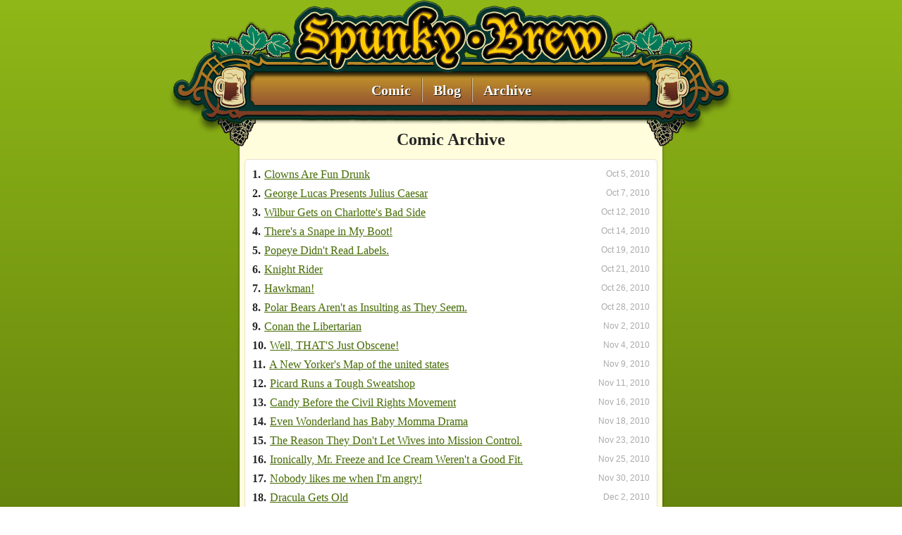

--- FILE ---
content_type: text/html; charset=UTF-8
request_url: https://orphanedcomics.com/spunkybrew/archive.html
body_size: 5073
content:
<!doctype html><html lang="en"><head><meta charset="utf-8"><meta name="viewport" content="width=device-width, initial-scale=1.0, minimum-scale=1.0,maximum-scale=10.0"/><title> Comic Archive &mdash; Spunky Brew</title><link rel="apple-touch-icon" sizes="180x180" href="https://d1fy23birokowe.cloudfront.net/spunkybrew/icons/apple-touch-icon.png"><link rel="icon" type="image/png" sizes="32x32" href="https://d1fy23birokowe.cloudfront.net/spunkybrew/icons/favicon-32x32.png"><link rel="icon" type="image/png" sizes="16x16" href="https://d1fy23birokowe.cloudfront.net/spunkybrew/icons/favicon-16x16.png"><link rel="manifest" href="https://d1fy23birokowe.cloudfront.net/spunkybrew/icons/site.webmanifest"><link rel="mask-icon" href="https://d1fy23birokowe.cloudfront.net/spunkybrew/icons/safari-pinned-tab.svg" color="#5bbad5"><link rel="shortcut icon" href="https://d1fy23birokowe.cloudfront.net/spunkybrew/icons/favicon.ico"><meta name="description" content="Random gag-a-day online webcomic strip by Robert Koch. Includes commentary."/> <meta property="og:type" content="website" /><meta property="og:url" content="https://orphanedcomics.com/spunkybrew/archive.html" /><meta property="og:site_name" content="Spunky Brew" /><meta property="og:title" content=" Comic Archive &mdash; Spunky Brew" /> <meta property="og:description" content="Random gag-a-day online webcomic strip by Robert Koch. Includes commentary." /><meta property="og:image" content="https://d1fy23birokowe.cloudfront.net/spunkybrew/icons/spunkybrew.jpg"/><meta name="twitter:card" content="summary_large_image"/><meta name="twitter:domain" content="//orphanedcomics.com"/><meta name="twitter:url" content="//orphanedcomics.com/spunkybrew/"/><meta name="twitter:title" content=" Comic Archive &mdash; Spunky Brew"/><meta name="twitter:image:src" content="https://d1fy23birokowe.cloudfront.net/spunkybrew/icons/spunkybrew.jpg"/><meta name="twitter:image:alt" content="Spunky Brew"/> <meta name="twitter:description" content="Random gag-a-day online webcomic strip by Robert Koch. Includes commentary." /><meta name="msapplication-TileColor" content="#90b818"><meta name="msapplication-config" content="https://d1fy23birokowe.cloudfront.net/spunkybrew/icons/browserconfig.xml"><meta name="theme-color" content="#ffffff"><link rel="canonical" href="https://orphanedcomics.com/spunkybrew/archive.html" /><style>html,body{margin:0;padding:0;min-height:100%;font:14px/21px Georgia,"Times New Roman",Times,serif}html{background:rgb(102,133,13);background:linear-gradient(0deg,rgba(102,133,13,1) 0%,rgba(144,184,24,1) 100%);background-attachment:fixed}img{max-width:100%;height:auto;display:block}header{background-image:url(https://d1fy23birokowe.cloudfront.net/spunkybrew/images/header.png);background-repeat:no-repeat;background-size:804px 179px;background-position:bottom;width:804px;max-width:100%;position:relative;margin:0 auto -40px;height:180px}header div{width:100%;padding-top:25.87%}header .logo{position:absolute;width:320px;max-width:100%;display:block;top:0;left:calc((100% - 320px)/2)}header nav{position:absolute;width:100%;top:80px;height:40px}header nav ul{margin:0;padding:0;list-style-type:none;width:100%;display:flex;align-items:center;justify-content:center;height:40px}header li{display:flex;align-items:center}header li+li:before{border-left:1px solid rgba(0,0,0,.5);content:'';height:34px;width:1px;background:rgba(255,255,255,.5);margin:0 15px;display:block}header li a{color:#FFF;text-decoration:none;font-size:20px;font-weight:600;text-shadow:1px 1px rgba(0,0,0,.75)}main{width:600px;max-width:100%;background-color:#fffddb;margin:0 auto;box-shadow:0 3px 3px rgba(0,0,0,.5);padding-bottom:1px}footer{color:#FFF;font-weight:600;text-align:center;padding:10px 0}#comic{background:#FFF;padding-top:10px;border-bottom:1px solid #e3e1d0}#comic h1{line-height:1;margin:0;padding:0}#comicNav{width:100%;margin:0 auto;padding:15px 0}#comicNav ul{margin:0;list-style-type:none;padding:0;display:flex;width:100%;align-items:center}#comicNav li{width:33.333%}#comicNav li span img{-webkit-filter:grayscale(100%);filter:grayscale(100%);opacity:.15}#comicNav li:first-child img{-webkit-transform:scaleX(-1);transform:scaleX(-1)}#comicNav a,#comicNav span{display:block}#comicNav li.previous>*{float:right;margin:0 5px}#comicNav li.next>*{float:left;margin:0 5px}article{border-radius:5px;border:1px solid #e3e1d0;background:#FFF;margin:7px;padding:10px}article .post_h1{line-height:1.1;margin:0;padding:0;font-weight:400;text-decoration:none;font-size:24px}article .post_h1 a{color:#5e7152;border-bottom:1px dotted #FFF;text-decoration:none}article ol,article ul{margin-left:0;padding-left:20px}.post_date{font-size:12px;font-style:italic;margin-bottom:10px}article p:last-of-type{margin-bottom:0}article br{content:"";margin:2em;display:block;font-size:24%}#comic article{background-color:#EDEFF4;border-color:#C6CEDD;margin:7px 14px}#comic article .post_h1{color:#333;font-size:15px}.page_h1{margin:0;padding:20px 10px 10px;text-align:center;font-size:24px;color:#252525;display:block}a{color:#466b04;text-decoration:underline}ul.comic_archive{list-style-type:none;margin:0;padding:0}ul.comic_archive li{padding-bottom:5px}ul.comic_archive a{font-size:16px}ul.comic_archive a:before{content:attr(data-id)'.';color:#252525;font-size:16px;text-decoration:none;font-weight:700;display:inline-block;margin-right:5px}.pagination{display:flex;align-items:center;flex-direction:column;justify-content:center;padding-bottom:7px}.pagination div:first-child{padding:7px 0}.pagination span{float:left;display:inline-block;padding:8px 5px}.pagination a{background-color:#FFF;color:#000;float:left;padding:8px 12px;text-decoration:none;transition:background-color .3s;border:1px solid #ddd}.pagination a.active{background-color:#4CAF50;color:#fff;border:1px solid #4CAF50}.pagination a:hover:not(.active){background-color:#ddd}.pagination a.back{border-radius:16px 0 0 16px}.pagination a.next{border-radius:0 16px 16px 0}@media only screen and (min-width:768px){a:hover{color:#264700}footer em:before{content:'Spunky Brew ';font-style:italic}header{height:208px}header .logo{width:460px;left:calc((100% - 460px)/2)}header nav{top:108px}header li a:hover{color:#fc0}ul.comic_archive span:before{content:attr(data-date);color:#AAA;font-family:Helvetica,Arial,"sans-serif";font-size:12px;display:inline-block;margin-left:5px;float:right}.pagination a,.pagination span{padding:8px 16px}}</style></head><body><header><div></div><a href="//orphanedcomics.com/spunkybrew/" title="Spunky Brew: A Random Webcomic" class="logo"><img src="https://d1fy23birokowe.cloudfront.net/spunkybrew/images/logo.png" title="Spunky Brew: A Random Webcomic" alt="Spunky Brew: A Random Webcomic" /></a><nav><ul><li><a href="//orphanedcomics.com/spunkybrew/">Comic</a></li><li><a href="//orphanedcomics.com/spunkybrew/#blog">Blog</a></li><li><a href="//orphanedcomics.com/spunkybrew/archive.html">Archive</a></li></ul></nav></header><main><h1 class="page_h1"> Comic Archive</h1><article><ul class="comic_archive"><li><a href="/spunkybrew/webcomic-clowns-are-fun-drunks.html" data-id="1">Clowns Are Fun Drunk<span data-date="Oct 5, 2010"></span></a></li><li><a href="/spunkybrew/webcomic-george-lucas-presents-julius-caesar.html" data-id="2">George Lucas Presents Julius Caesar<span data-date="Oct 7, 2010"></span></a></li><li><a href="/spunkybrew/webcomic-wilbur-gets-on-charlottes-bad-side.html" data-id="3">Wilbur Gets on Charlotte&apos;s Bad Side<span data-date="Oct 12, 2010"></span></a></li><li><a href="/spunkybrew/webcomic-theres-a-snape-in-my-boot.html" data-id="4">There&apos;s a Snape in My Boot!<span data-date="Oct 14, 2010"></span></a></li><li><a href="/spunkybrew/webcomic-popeye-didnt-read-labels.html" data-id="5">Popeye Didn&apos;t Read Labels.<span data-date="Oct 19, 2010"></span></a></li><li><a href="/spunkybrew/webcomic-knight-rider.html" data-id="6">Knight Rider<span data-date="Oct 21, 2010"></span></a></li><li><a href="/spunkybrew/webcomic-hawkman.html" data-id="7">Hawkman!<span data-date="Oct 26, 2010"></span></a></li><li><a href="/spunkybrew/webcomic-polar-bears-aret-as-insulting-as-they-seem.html" data-id="8">Polar Bears Aren&apos;t as Insulting as They Seem.<span data-date="Oct 28, 2010"></span></a></li><li><a href="/spunkybrew/webcomic-conan-the-libertarian.html" data-id="9">Conan the Libertarian<span data-date="Nov 2, 2010"></span></a></li><li><a href="/spunkybrew/webcomic-well-thats-just-obscened.html" data-id="10">Well, THAT&apos;S Just Obscene!<span data-date="Nov 4, 2010"></span></a></li><li><a href="/spunkybrew/webcomic-a-new-yorkers-map-of-the-united-states.html" data-id="11">A New Yorker&apos;s Map of the united states<span data-date="Nov 9, 2010"></span></a></li><li><a href="/spunkybrew/webcomic-picard-runs-a-tough-sweatshop.html" data-id="12">Picard Runs a Tough Sweatshop<span data-date="Nov 11, 2010"></span></a></li><li><a href="/spunkybrew/webcomic-candy-before-the-civil-rights-movement.html" data-id="13">Candy Before the Civil Rights Movement<span data-date="Nov 16, 2010"></span></a></li><li><a href="/spunkybrew/webcomic-even-wonderland-has-baby-momma-drama.html" data-id="14">Even Wonderland has Baby Momma Drama<span data-date="Nov 18, 2010"></span></a></li><li><a href="/spunkybrew/webcomic-the-reason-they-dont-let-wives-into-mission-control.html" data-id="15">The Reason They Don&apos;t Let Wives into Mission Control.<span data-date="Nov 23, 2010"></span></a></li><li><a href="/spunkybrew/webcomic-ironically-mr-freeze-and-ice-cream-werent-a-good-fit.html" data-id="16">Ironically, Mr. Freeze and Ice Cream Weren&apos;t a Good Fit.<span data-date="Nov 25, 2010"></span></a></li><li><a href="/spunkybrew/webcomic-nobody-likes-me-when-im-angry.html" data-id="17">Nobody likes me when I&apos;m angry!<span data-date="Nov 30, 2010"></span></a></li><li><a href="/spunkybrew/webcomic-dracula-gets-old.html" data-id="18">Dracula Gets Old<span data-date="Dec 2, 2010"></span></a></li><li><a href="/spunkybrew/webcomic-my-dark-lord-has-no-nose.html" data-id="19">My Dark Lord has no nose!<span data-date="Dec 7, 2010"></span></a></li><li><a href="/spunkybrew/webcomic-care-bears-are-still-bears.html" data-id="20">Care Bears Are Still Bears<span data-date="Dec 9, 2010"></span></a></li><li><a href="/spunkybrew/webcomic-bottle-cap.html" data-id="21">Bottle Cap<span data-date="Dec 14, 2010"></span></a></li><li><a href="/spunkybrew/webcomic-pinhead-is-a-terrible-secret-santa.html" data-id="22">Pinhead is a terrible Secret Santa<span data-date="Dec 16, 2010"></span></a></li><li><a href="/spunkybrew/webcomic-too-cool-for-school.html" data-id="23">Too Cool for School<span data-date="Dec 21, 2010"></span></a></li><li><a href="/spunkybrew/webcomic-every-year-wed-put-an-angel-on-the-christmas-tree.html" data-id="24">Every year we&apos;d put an Angel on the Christmas tree<span data-date="Dec 23, 2010"></span></a></li><li><a href="/spunkybrew/webcomic-thank-you-mario-but-our-princess-is-in-another-castle.html" data-id="25">Thank you Mario! But our princess is in another Castle!<span data-date="Dec 28, 2010"></span></a></li><li><a href="/spunkybrew/webcomic-blues-clus.html" data-id="26">Blues Clus<span data-date="Dec 30, 2010"></span></a></li><li><a href="/spunkybrew/webcomic-duck-hunt-behind-the-grass.html" data-id="27">Duck Hunt: Behind The Grass<span data-date="Jan 4, 2011"></span></a></li><li><a href="/spunkybrew/webcomic-dig-dug-underground-addict.html" data-id="28">Dig Dug: Underground Addict<span data-date="Jan 6, 2011"></span></a></li><li><a href="/spunkybrew/webcomic-just-like-two-peas-in-a-podrace.html" data-id="29">Just Like Two Peas in a Podrace<span data-date="Jan 11, 2011"></span></a></li><li><a href="/spunkybrew/webcomic-dorothy-was-way-too-helpful.html" data-id="30">Dorothy was way too Helpful<span data-date="Jan 13, 2011"></span></a></li><li><a href="/spunkybrew/webcomic-jedi-toothpick.html" data-id="31">Jedi Toothpick<span data-date="Jan 25, 2011"></span></a></li><li><a href="/spunkybrew/webcomic-creature-from-the-african-american-lagoon.html" data-id="32">Creature from the African-American Lagoon<span data-date="Jan 27, 2011"></span></a></li><li><a href="/spunkybrew/webcomic-scorpion-relationship-kounselor.html" data-id="33">Scorpion: Relationship Kounselor<span data-date="Feb 1, 2011"></span></a></li><li><a href="/spunkybrew/webcomic-even-in-mcdonaldland-dont-drop-the-soap.html" data-id="34">Even in McDonaldLand, Don&apos;t Drop the Soap.<span data-date="Feb 3, 2011"></span></a></li><li><a href="/spunkybrew/webcomic-even-pokemon-feel-the-heartbreak-of-the-bad-economy.html" data-id="35">Even Pokemon feel the heartbreak of the bad economy.<span data-date="Feb 8, 2011"></span></a></li><li><a href="/spunkybrew/webcomic-you-have-choosen-poorly.html" data-id="36">You Have Chosen Poorly<span data-date="Feb 10, 2011"></span></a></li><li><a href="/spunkybrew/webcomic-the-dark-side-of-sesame-street.html" data-id="37">The Dark Side of Sesame Street<span data-date="Feb 15, 2011"></span></a></li><li><a href="/spunkybrew/webcomic-doctors.html" data-id="38">Four Out of Five Doctors…<span data-date="Feb 17, 2011"></span></a></li><li><a href="/spunkybrew/webcomic-paul-blart-mall-cop.html" data-id="39">Paul Blart: Maul Cop<span data-date="Feb 22, 2011"></span></a></li><li><a href="/spunkybrew/webcomic-its-not-the-size-of-the-mac.html" data-id="40">It&apos;s Not the Size of the Mac…<span data-date="Feb 24, 2011"></span></a></li><li><a href="/spunkybrew/webcomic-alfred-e-faces.html" data-id="41">Alfred-E-Faces<span data-date="Mar 1, 2011"></span></a></li><li><a href="/spunkybrew/webcomic-dick-tracys-special-watch.html" data-id="42">Dick Tracy&apos;s Special Watch<span data-date="Mar 3, 2011"></span></a></li><li><a href="/spunkybrew/webcomic-spocking-out.html" data-id="43">Spocking Out<span data-date="Mar 8, 2011"></span></a></li><li><a href="/spunkybrew/webcomic-monsters-ink.html" data-id="44">Monsters Ink<span data-date="Mar 10, 2011"></span></a></li><li><a href="/spunkybrew/webcomic-a-sad-sad-song.html" data-id="45">A Sad, Sad Song<span data-date="Mar 15, 2011"></span></a></li><li><a href="/spunkybrew/webcomic-edgar-wrights-burrow.html" data-id="46">Edgar Wright&apos;s Burrow<span data-date="Mar 17, 2011"></span></a></li><li><a href="/spunkybrew/webcomic-flash-drive.html" data-id="47">Flash Drive<span data-date="Mar 22, 2011"></span></a></li><li><a href="/spunkybrew/webcomic-coldstone-steve-austin.html" data-id="48">Coldstone Steve Austin<span data-date="Mar 24, 2011"></span></a></li><li><a href="/spunkybrew/webcomic-silence-of-the-lambchop.html" data-id="49">Silence of the Lambchop<span data-date="Mar 29, 2011"></span></a></li><li><a href="/spunkybrew/webcomic-e-wok.html" data-id="50">E-Wok<span data-date="Mar 31, 2011"></span></a></li><li><a href="/spunkybrew/webcomic-elvish-presley.html" data-id="51">Elvish Presley<span data-date="Apr 5, 2011"></span></a></li><li><a href="/spunkybrew/webcomic-kitty-litter-box-of-omens.html" data-id="52">Kitty Litter Box of Omens<span data-date="Apr 7, 2011"></span></a></li><li><a href="/spunkybrew/webcomic-tonys-the-tiger-and-human-flesh.html" data-id="53">Tony&apos;s The Tiger And Human Flesh<span data-date="Apr 12, 2011"></span></a></li><li><a href="/spunkybrew/webcomic-hogans-heroes.html" data-id="54">Hogan&apos;s Heroes<span data-date="Apr 14, 2011"></span></a></li><li><a href="/spunkybrew/webcomic-fett-locker.html" data-id="55">Fett Locker<span data-date="Apr 19, 2011"></span></a></li><li><a href="/spunkybrew/webcomic-sesame-and-rice.html" data-id="56">Sesame and Rice<span data-date="Apr 21, 2011"></span></a></li><li><a href="/spunkybrew/webcomic-throw-your-caps.html" data-id="57">Throw Your Caps<span data-date="Apr 26, 2011"></span></a></li><li><a href="/spunkybrew/webcomic-really-really-angry-birds.html" data-id="58">Really, Really Angry Birds<span data-date="Apr 28, 2011"></span></a></li><li><a href="/spunkybrew/webcomic-aquaman-cleans-up.html" data-id="59">Aquaman Cleans Up<span data-date="May 3, 2011"></span></a></li><li><a href="/spunkybrew/webcomic-loki-hates-thor.html" data-id="60">Loki Hates Thor<span data-date="May 5, 2011"></span></a></li><li><a href="/spunkybrew/webcomic-bad-food.html" data-id="61">Bad Food<span data-date="May 10, 2011"></span></a></li><li><a href="/spunkybrew/webcomic-sonic-youth.html" data-id="62">Sonic Youth<span data-date="May 12, 2011"></span></a></li><li><a href="/spunkybrew/webcomic-fez-dispenser.html" data-id="63">Fez Dispenser<span data-date="May 17, 2011"></span></a></li><li><a href="/spunkybrew/webcomic-an-ode-to-crystal-lake.html" data-id="64">An Ode To Crystal Lake<span data-date="May 19, 2011"></span></a></li><li><a href="/spunkybrew/webcomic-fortress-of-solitude.html" data-id="65">Fortress of Solitude<span data-date="May 24, 2011"></span></a></li><li><a href="/spunkybrew/webcomic-catwomans-secret-weakness.html" data-id="66">Catwoman&apos;s Secret Weakness<span data-date="May 26, 2011"></span></a></li><li><a href="/spunkybrew/webcomic-mr-e-t.html" data-id="67">Mr. E. T.<span data-date="May 31, 2011"></span></a></li><li><a href="/spunkybrew/webcomic-x-men-business-class-3.html" data-id="68">X-Men: Business Class<span data-date="Jun 2, 2011"></span></a></li><li><a href="/spunkybrew/webcomic-mad-cow-strikes-back.html" data-id="69">Mad Cow Strikes Back<span data-date="Jun 7, 2011"></span></a></li><li><a href="/spunkybrew/webcomic-super-ate.html" data-id="70">Super Ate<span data-date="Jun 9, 2011"></span></a></li><li><a href="/spunkybrew/webcomic-green-lambtern.html" data-id="71">Green Lambtern<span data-date="Jun 14, 2011"></span></a></li><li><a href="/spunkybrew/webcomic-kermit-romney.html" data-id="72">Kermit Romney<span data-date="Jun 16, 2011"></span></a></li></ul></article></main><footer><em></em> Copyright &copy; 2010-11 Robert Koch</footer><script async src="https://www.googletagmanager.com/gtag/js?id=UA-6679955-9"></script><script>window.dataLayer = window.dataLayer || [];function gtag(){dataLayer.push(arguments);}gtag('js', new Date());gtag('config', 'UA-6679955-9');</script></body></html><!-- cached content, generated Monday September 29, 2025 17:41 -->
